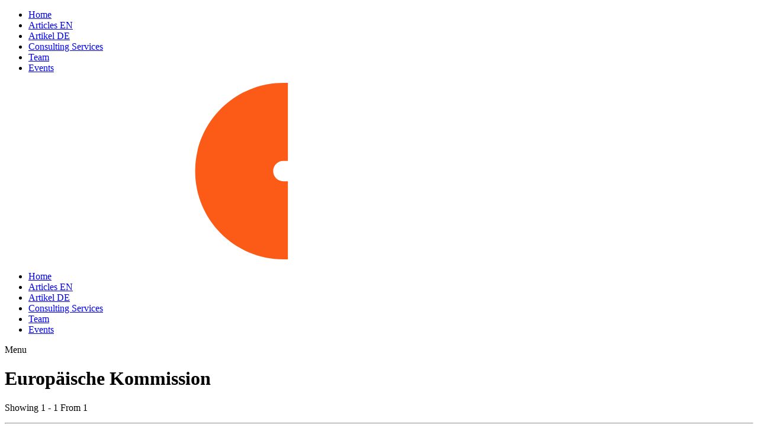

--- FILE ---
content_type: text/html; charset=UTF-8
request_url: https://www.osborneclarke-fintech.com/tag/europaische-kommission/
body_size: 7239
content:
<!doctype html>
<!--[if IE 8 ]><html
lang=en-GB class="no-js ie8 oldie "> <![endif]-->
<!--[if IE 9 ]><html
lang=en-GB class="no-js ie9 oldie "> <![endif]-->
<!--[if (gte IE 10)|(gt IEMobile 7)|!(IEMobile)|!(IE)]><!--><html
lang=en-GB class="normal "><!--<![endif]--><head><meta
charset="UTF-8"><title>Europäische Kommission Archives - Osborne Clarke Fintech</title><link
href=https://www.osborneclarke-fintech.com/wp-content/themes/oc-service-line-theme/img/icons/favicon.ico rel="shortcut icon"><link
href=https://www.osborneclarke-fintech.com/wp-content/themes/oc-service-line-theme/img/icons/touch.png rel=apple-touch-icon-precomposed><meta
http-equiv="X-UA-Compatible" content="IE=edge,chrome=1"><meta
name="viewport" content="width=device-width, initial-scale=1.0"><meta
name="description" content=""><meta
name="google-site-verification" content="nPfFvEDh9s3hjy9KyNLjGeUIn1WSIERVuqskRu3TbnI"><meta
name='robots' content='index, follow, max-image-preview:large, max-snippet:-1, max-video-preview:-1'><link
rel=canonical href=https://www.osborneclarke-fintech.com/tag/europaische-kommission/ ><meta
property="og:locale" content="en_GB"><meta
property="og:type" content="article"><meta
property="og:title" content="Europäische Kommission Archives - Osborne Clarke Fintech"><meta
property="og:url" content="https://www.osborneclarke-fintech.com/tag/europaische-kommission/"><meta
property="og:site_name" content="Osborne Clarke Fintech"><meta
name="twitter:card" content="summary_large_image"> <script type=application/ld+json class=yoast-schema-graph>{"@context":"https://schema.org","@graph":[{"@type":"CollectionPage","@id":"https://www.osborneclarke-fintech.com/tag/europaische-kommission/","url":"https://www.osborneclarke-fintech.com/tag/europaische-kommission/","name":"Europäische Kommission Archives - Osborne Clarke Fintech","isPartOf":{"@id":"https://www.osborneclarke-fintech.com/#website"},"primaryImageOfPage":{"@id":"https://www.osborneclarke-fintech.com/tag/europaische-kommission/#primaryimage"},"image":{"@id":"https://www.osborneclarke-fintech.com/tag/europaische-kommission/#primaryimage"},"thumbnailUrl":"https://www.osborneclarke-fintech.com/wp-content/uploads/sites/18/2018/06/5a4e8feb680beb00012cb9e6_patrick-tomasso-71909.jpg","breadcrumb":{"@id":"https://www.osborneclarke-fintech.com/tag/europaische-kommission/#breadcrumb"},"inLanguage":"en-GB"},{"@type":"ImageObject","inLanguage":"en-GB","@id":"https://www.osborneclarke-fintech.com/tag/europaische-kommission/#primaryimage","url":"https://www.osborneclarke-fintech.com/wp-content/uploads/sites/18/2018/06/5a4e8feb680beb00012cb9e6_patrick-tomasso-71909.jpg","contentUrl":"https://www.osborneclarke-fintech.com/wp-content/uploads/sites/18/2018/06/5a4e8feb680beb00012cb9e6_patrick-tomasso-71909.jpg","width":1200,"height":800},{"@type":"BreadcrumbList","@id":"https://www.osborneclarke-fintech.com/tag/europaische-kommission/#breadcrumb","itemListElement":[{"@type":"ListItem","position":1,"name":"Home","item":"https://www.osborneclarke-fintech.com/"},{"@type":"ListItem","position":2,"name":"Europäische Kommission"}]},{"@type":"WebSite","@id":"https://www.osborneclarke-fintech.com/#website","url":"https://www.osborneclarke-fintech.com/","name":"Osborne Clarke Fintech","description":"","potentialAction":[{"@type":"SearchAction","target":{"@type":"EntryPoint","urlTemplate":"https://www.osborneclarke-fintech.com/?s={search_term_string}"},"query-input":"required name=search_term_string"}],"inLanguage":"en-GB"}]}</script> <link
rel=dns-prefetch href=//maps.googleapis.com>
 <script>/*<![CDATA[*/window._wpemojiSettings = {"baseUrl":"https:\/\/s.w.org\/images\/core\/emoji\/15.0.3\/72x72\/","ext":".png","svgUrl":"https:\/\/s.w.org\/images\/core\/emoji\/15.0.3\/svg\/","svgExt":".svg","source":{"concatemoji":"https:\/\/www.osborneclarke-fintech.com\/wp-includes\/js\/wp-emoji-release.min.js?ver=6.6"}};
/*! This file is auto-generated */
!function(i,n){var o,s,e;function c(e){try{var t={supportTests:e,timestamp:(new Date).valueOf()};sessionStorage.setItem(o,JSON.stringify(t))}catch(e){}}function p(e,t,n){e.clearRect(0,0,e.canvas.width,e.canvas.height),e.fillText(t,0,0);var t=new Uint32Array(e.getImageData(0,0,e.canvas.width,e.canvas.height).data),r=(e.clearRect(0,0,e.canvas.width,e.canvas.height),e.fillText(n,0,0),new Uint32Array(e.getImageData(0,0,e.canvas.width,e.canvas.height).data));return t.every(function(e,t){return e===r[t]})}function u(e,t,n){switch(t){case"flag":return n(e,"\ud83c\udff3\ufe0f\u200d\u26a7\ufe0f","\ud83c\udff3\ufe0f\u200b\u26a7\ufe0f")?!1:!n(e,"\ud83c\uddfa\ud83c\uddf3","\ud83c\uddfa\u200b\ud83c\uddf3")&&!n(e,"\ud83c\udff4\udb40\udc67\udb40\udc62\udb40\udc65\udb40\udc6e\udb40\udc67\udb40\udc7f","\ud83c\udff4\u200b\udb40\udc67\u200b\udb40\udc62\u200b\udb40\udc65\u200b\udb40\udc6e\u200b\udb40\udc67\u200b\udb40\udc7f");case"emoji":return!n(e,"\ud83d\udc26\u200d\u2b1b","\ud83d\udc26\u200b\u2b1b")}return!1}function f(e,t,n){var r="undefined"!=typeof WorkerGlobalScope&&self instanceof WorkerGlobalScope?new OffscreenCanvas(300,150):i.createElement("canvas"),a=r.getContext("2d",{willReadFrequently:!0}),o=(a.textBaseline="top",a.font="600 32px Arial",{});return e.forEach(function(e){o[e]=t(a,e,n)}),o}function t(e){var t=i.createElement("script");t.src=e,t.defer=!0,i.head.appendChild(t)}"undefined"!=typeof Promise&&(o="wpEmojiSettingsSupports",s=["flag","emoji"],n.supports={everything:!0,everythingExceptFlag:!0},e=new Promise(function(e){i.addEventListener("DOMContentLoaded",e,{once:!0})}),new Promise(function(t){var n=function(){try{var e=JSON.parse(sessionStorage.getItem(o));if("object"==typeof e&&"number"==typeof e.timestamp&&(new Date).valueOf()<e.timestamp+604800&&"object"==typeof e.supportTests)return e.supportTests}catch(e){}return null}();if(!n){if("undefined"!=typeof Worker&&"undefined"!=typeof OffscreenCanvas&&"undefined"!=typeof URL&&URL.createObjectURL&&"undefined"!=typeof Blob)try{var e="postMessage("+f.toString()+"("+[JSON.stringify(s),u.toString(),p.toString()].join(",")+"));",r=new Blob([e],{type:"text/javascript"}),a=new Worker(URL.createObjectURL(r),{name:"wpTestEmojiSupports"});return void(a.onmessage=function(e){c(n=e.data),a.terminate(),t(n)})}catch(e){}c(n=f(s,u,p))}t(n)}).then(function(e){for(var t in e)n.supports[t]=e[t],n.supports.everything=n.supports.everything&&n.supports[t],"flag"!==t&&(n.supports.everythingExceptFlag=n.supports.everythingExceptFlag&&n.supports[t]);n.supports.everythingExceptFlag=n.supports.everythingExceptFlag&&!n.supports.flag,n.DOMReady=!1,n.readyCallback=function(){n.DOMReady=!0}}).then(function(){return e}).then(function(){var e;n.supports.everything||(n.readyCallback(),(e=n.source||{}).concatemoji?t(e.concatemoji):e.wpemoji&&e.twemoji&&(t(e.twemoji),t(e.wpemoji)))}))}((window,document),window._wpemojiSettings);/*]]>*/</script> <style id=wp-emoji-styles-inline-css>img.wp-smiley, img.emoji {
		display: inline !important;
		border: none !important;
		box-shadow: none !important;
		height: 1em !important;
		width: 1em !important;
		margin: 0 0.07em !important;
		vertical-align: -0.1em !important;
		background: none !important;
		padding: 0 !important;
	}</style><link
rel=stylesheet id=wp-block-library-css href='https://www.osborneclarke-fintech.com/wp-includes/css/dist/block-library/style.min.css?ver=6.6' media=all><style id=classic-theme-styles-inline-css>/*! This file is auto-generated */
.wp-block-button__link{color:#fff;background-color:#32373c;border-radius:9999px;box-shadow:none;text-decoration:none;padding:calc(.667em + 2px) calc(1.333em + 2px);font-size:1.125em}.wp-block-file__button{background:#32373c;color:#fff;text-decoration:none}</style><style id=global-styles-inline-css>/*<![CDATA[*/:root{--wp--preset--aspect-ratio--square: 1;--wp--preset--aspect-ratio--4-3: 4/3;--wp--preset--aspect-ratio--3-4: 3/4;--wp--preset--aspect-ratio--3-2: 3/2;--wp--preset--aspect-ratio--2-3: 2/3;--wp--preset--aspect-ratio--16-9: 16/9;--wp--preset--aspect-ratio--9-16: 9/16;--wp--preset--color--black: #000000;--wp--preset--color--cyan-bluish-gray: #abb8c3;--wp--preset--color--white: #ffffff;--wp--preset--color--pale-pink: #f78da7;--wp--preset--color--vivid-red: #cf2e2e;--wp--preset--color--luminous-vivid-orange: #ff6900;--wp--preset--color--luminous-vivid-amber: #fcb900;--wp--preset--color--light-green-cyan: #7bdcb5;--wp--preset--color--vivid-green-cyan: #00d084;--wp--preset--color--pale-cyan-blue: #8ed1fc;--wp--preset--color--vivid-cyan-blue: #0693e3;--wp--preset--color--vivid-purple: #9b51e0;--wp--preset--gradient--vivid-cyan-blue-to-vivid-purple: linear-gradient(135deg,rgba(6,147,227,1) 0%,rgb(155,81,224) 100%);--wp--preset--gradient--light-green-cyan-to-vivid-green-cyan: linear-gradient(135deg,rgb(122,220,180) 0%,rgb(0,208,130) 100%);--wp--preset--gradient--luminous-vivid-amber-to-luminous-vivid-orange: linear-gradient(135deg,rgba(252,185,0,1) 0%,rgba(255,105,0,1) 100%);--wp--preset--gradient--luminous-vivid-orange-to-vivid-red: linear-gradient(135deg,rgba(255,105,0,1) 0%,rgb(207,46,46) 100%);--wp--preset--gradient--very-light-gray-to-cyan-bluish-gray: linear-gradient(135deg,rgb(238,238,238) 0%,rgb(169,184,195) 100%);--wp--preset--gradient--cool-to-warm-spectrum: linear-gradient(135deg,rgb(74,234,220) 0%,rgb(151,120,209) 20%,rgb(207,42,186) 40%,rgb(238,44,130) 60%,rgb(251,105,98) 80%,rgb(254,248,76) 100%);--wp--preset--gradient--blush-light-purple: linear-gradient(135deg,rgb(255,206,236) 0%,rgb(152,150,240) 100%);--wp--preset--gradient--blush-bordeaux: linear-gradient(135deg,rgb(254,205,165) 0%,rgb(254,45,45) 50%,rgb(107,0,62) 100%);--wp--preset--gradient--luminous-dusk: linear-gradient(135deg,rgb(255,203,112) 0%,rgb(199,81,192) 50%,rgb(65,88,208) 100%);--wp--preset--gradient--pale-ocean: linear-gradient(135deg,rgb(255,245,203) 0%,rgb(182,227,212) 50%,rgb(51,167,181) 100%);--wp--preset--gradient--electric-grass: linear-gradient(135deg,rgb(202,248,128) 0%,rgb(113,206,126) 100%);--wp--preset--gradient--midnight: linear-gradient(135deg,rgb(2,3,129) 0%,rgb(40,116,252) 100%);--wp--preset--font-size--small: 13px;--wp--preset--font-size--medium: 20px;--wp--preset--font-size--large: 36px;--wp--preset--font-size--x-large: 42px;--wp--preset--spacing--20: 0.44rem;--wp--preset--spacing--30: 0.67rem;--wp--preset--spacing--40: 1rem;--wp--preset--spacing--50: 1.5rem;--wp--preset--spacing--60: 2.25rem;--wp--preset--spacing--70: 3.38rem;--wp--preset--spacing--80: 5.06rem;--wp--preset--shadow--natural: 6px 6px 9px rgba(0, 0, 0, 0.2);--wp--preset--shadow--deep: 12px 12px 50px rgba(0, 0, 0, 0.4);--wp--preset--shadow--sharp: 6px 6px 0px rgba(0, 0, 0, 0.2);--wp--preset--shadow--outlined: 6px 6px 0px -3px rgba(255, 255, 255, 1), 6px 6px rgba(0, 0, 0, 1);--wp--preset--shadow--crisp: 6px 6px 0px rgba(0, 0, 0, 1);}:where(.is-layout-flex){gap: 0.5em;}:where(.is-layout-grid){gap: 0.5em;}body .is-layout-flex{display: flex;}.is-layout-flex{flex-wrap: wrap;align-items: center;}.is-layout-flex > :is(*, div){margin: 0;}body .is-layout-grid{display: grid;}.is-layout-grid > :is(*, div){margin: 0;}:where(.wp-block-columns.is-layout-flex){gap: 2em;}:where(.wp-block-columns.is-layout-grid){gap: 2em;}:where(.wp-block-post-template.is-layout-flex){gap: 1.25em;}:where(.wp-block-post-template.is-layout-grid){gap: 1.25em;}.has-black-color{color: var(--wp--preset--color--black) !important;}.has-cyan-bluish-gray-color{color: var(--wp--preset--color--cyan-bluish-gray) !important;}.has-white-color{color: var(--wp--preset--color--white) !important;}.has-pale-pink-color{color: var(--wp--preset--color--pale-pink) !important;}.has-vivid-red-color{color: var(--wp--preset--color--vivid-red) !important;}.has-luminous-vivid-orange-color{color: var(--wp--preset--color--luminous-vivid-orange) !important;}.has-luminous-vivid-amber-color{color: var(--wp--preset--color--luminous-vivid-amber) !important;}.has-light-green-cyan-color{color: var(--wp--preset--color--light-green-cyan) !important;}.has-vivid-green-cyan-color{color: var(--wp--preset--color--vivid-green-cyan) !important;}.has-pale-cyan-blue-color{color: var(--wp--preset--color--pale-cyan-blue) !important;}.has-vivid-cyan-blue-color{color: var(--wp--preset--color--vivid-cyan-blue) !important;}.has-vivid-purple-color{color: var(--wp--preset--color--vivid-purple) !important;}.has-black-background-color{background-color: var(--wp--preset--color--black) !important;}.has-cyan-bluish-gray-background-color{background-color: var(--wp--preset--color--cyan-bluish-gray) !important;}.has-white-background-color{background-color: var(--wp--preset--color--white) !important;}.has-pale-pink-background-color{background-color: var(--wp--preset--color--pale-pink) !important;}.has-vivid-red-background-color{background-color: var(--wp--preset--color--vivid-red) !important;}.has-luminous-vivid-orange-background-color{background-color: var(--wp--preset--color--luminous-vivid-orange) !important;}.has-luminous-vivid-amber-background-color{background-color: var(--wp--preset--color--luminous-vivid-amber) !important;}.has-light-green-cyan-background-color{background-color: var(--wp--preset--color--light-green-cyan) !important;}.has-vivid-green-cyan-background-color{background-color: var(--wp--preset--color--vivid-green-cyan) !important;}.has-pale-cyan-blue-background-color{background-color: var(--wp--preset--color--pale-cyan-blue) !important;}.has-vivid-cyan-blue-background-color{background-color: var(--wp--preset--color--vivid-cyan-blue) !important;}.has-vivid-purple-background-color{background-color: var(--wp--preset--color--vivid-purple) !important;}.has-black-border-color{border-color: var(--wp--preset--color--black) !important;}.has-cyan-bluish-gray-border-color{border-color: var(--wp--preset--color--cyan-bluish-gray) !important;}.has-white-border-color{border-color: var(--wp--preset--color--white) !important;}.has-pale-pink-border-color{border-color: var(--wp--preset--color--pale-pink) !important;}.has-vivid-red-border-color{border-color: var(--wp--preset--color--vivid-red) !important;}.has-luminous-vivid-orange-border-color{border-color: var(--wp--preset--color--luminous-vivid-orange) !important;}.has-luminous-vivid-amber-border-color{border-color: var(--wp--preset--color--luminous-vivid-amber) !important;}.has-light-green-cyan-border-color{border-color: var(--wp--preset--color--light-green-cyan) !important;}.has-vivid-green-cyan-border-color{border-color: var(--wp--preset--color--vivid-green-cyan) !important;}.has-pale-cyan-blue-border-color{border-color: var(--wp--preset--color--pale-cyan-blue) !important;}.has-vivid-cyan-blue-border-color{border-color: var(--wp--preset--color--vivid-cyan-blue) !important;}.has-vivid-purple-border-color{border-color: var(--wp--preset--color--vivid-purple) !important;}.has-vivid-cyan-blue-to-vivid-purple-gradient-background{background: var(--wp--preset--gradient--vivid-cyan-blue-to-vivid-purple) !important;}.has-light-green-cyan-to-vivid-green-cyan-gradient-background{background: var(--wp--preset--gradient--light-green-cyan-to-vivid-green-cyan) !important;}.has-luminous-vivid-amber-to-luminous-vivid-orange-gradient-background{background: var(--wp--preset--gradient--luminous-vivid-amber-to-luminous-vivid-orange) !important;}.has-luminous-vivid-orange-to-vivid-red-gradient-background{background: var(--wp--preset--gradient--luminous-vivid-orange-to-vivid-red) !important;}.has-very-light-gray-to-cyan-bluish-gray-gradient-background{background: var(--wp--preset--gradient--very-light-gray-to-cyan-bluish-gray) !important;}.has-cool-to-warm-spectrum-gradient-background{background: var(--wp--preset--gradient--cool-to-warm-spectrum) !important;}.has-blush-light-purple-gradient-background{background: var(--wp--preset--gradient--blush-light-purple) !important;}.has-blush-bordeaux-gradient-background{background: var(--wp--preset--gradient--blush-bordeaux) !important;}.has-luminous-dusk-gradient-background{background: var(--wp--preset--gradient--luminous-dusk) !important;}.has-pale-ocean-gradient-background{background: var(--wp--preset--gradient--pale-ocean) !important;}.has-electric-grass-gradient-background{background: var(--wp--preset--gradient--electric-grass) !important;}.has-midnight-gradient-background{background: var(--wp--preset--gradient--midnight) !important;}.has-small-font-size{font-size: var(--wp--preset--font-size--small) !important;}.has-medium-font-size{font-size: var(--wp--preset--font-size--medium) !important;}.has-large-font-size{font-size: var(--wp--preset--font-size--large) !important;}.has-x-large-font-size{font-size: var(--wp--preset--font-size--x-large) !important;}
:where(.wp-block-post-template.is-layout-flex){gap: 1.25em;}:where(.wp-block-post-template.is-layout-grid){gap: 1.25em;}
:where(.wp-block-columns.is-layout-flex){gap: 2em;}:where(.wp-block-columns.is-layout-grid){gap: 2em;}
:root :where(.wp-block-pullquote){font-size: 1.5em;line-height: 1.6;}/*]]>*/</style><link
rel=stylesheet id=oc_open-css href='https://www.osborneclarke-fintech.com/wp-content/themes/oc-service-line-theme/assets/css/screen.css?ver=1.0' media=all> <script id=jquery-core-js-extra>var onesignal_app_id = "fbbeae40-ad0f-4d55-825f-47906112b20d";</script> <script src="https://www.osborneclarke-fintech.com/wp-includes/js/jquery/jquery.min.js?ver=3.7.1" id=jquery-core-js></script> <script src="https://www.osborneclarke-fintech.com/wp-includes/js/jquery/jquery-migrate.min.js?ver=3.4.1" id=jquery-migrate-js></script> <script src="https://www.osborneclarke-fintech.com/wp-content/themes/oc-service-line-theme/assets/js/oc_open_theme.core.js?ver=1.0.0" id=oc_openscripts-js></script> <link
rel=https://api.w.org/ href=https://www.osborneclarke-fintech.com/wp-json/ ><link
rel=alternate title=JSON type=application/json href=https://www.osborneclarke-fintech.com/wp-json/wp/v2/tags/235><script src='https://oc-insights.com/?dm=cff93a8145783522f504b9ca8d859fbe&amp;action=load&amp;blogid=18&amp;siteid=1&amp;t=1536589334&amp;back=https%3A%2F%2Fwww.osborneclarke-fintech.com%2Ftag%2Feuropaische-kommission%2F'></script> <meta
name="onesignal" content="wordpress-plugin"> <script>window.OneSignal = window.OneSignal || [];

      OneSignal.push( function() {
        OneSignal.SERVICE_WORKER_UPDATER_PATH = 'OneSignalSDKUpdaterWorker.js';
                      OneSignal.SERVICE_WORKER_PATH = 'OneSignalSDKWorker.js';
                      OneSignal.SERVICE_WORKER_PARAM = { scope: '/wp-content/plugins/onesignal-free-web-push-notifications/sdk_files/push/onesignal/' };
        OneSignal.setDefaultNotificationUrl("https://www.osborneclarke-fintech.com");
        var oneSignal_options = {};
        window._oneSignalInitOptions = oneSignal_options;

        oneSignal_options['wordpress'] = true;
oneSignal_options['appId'] = 'fbbeae40-ad0f-4d55-825f-47906112b20d';
oneSignal_options['allowLocalhostAsSecureOrigin'] = true;
oneSignal_options['welcomeNotification'] = { };
oneSignal_options['welcomeNotification']['title'] = "";
oneSignal_options['welcomeNotification']['message'] = "Danke für Ihr Abonnement!";
oneSignal_options['path'] = "https://www.osborneclarke-fintech.com/wp-content/plugins/onesignal-free-web-push-notifications/sdk_files/";
oneSignal_options['safari_web_id'] = "web.onesignal.auto.45da02f8-0e2a-491b-9d85-c6fbaf55a283";
oneSignal_options['persistNotification'] = true;
oneSignal_options['promptOptions'] = { };
oneSignal_options['promptOptions']['actionMessage'] = "Wir möchten Ihnen gerne Benachrichtigungen zu neuen Artikeln senden. Sie können jederzeit deabonnieren.";
oneSignal_options['promptOptions']['exampleNotificationTitleDesktop'] = "Dies ist eine Beispiel Benachrichtigung";
oneSignal_options['promptOptions']['exampleNotificationMessageDesktop'] = "Benachrichtungen erscheinen auf Ihrem Desktop";
oneSignal_options['promptOptions']['exampleNotificationTitleMobile'] = "Beispiel Benachrichtigung";
oneSignal_options['promptOptions']['exampleNotificationMessageMobile'] = "Benachrichtigungen erscheinen auf Ihrem Gerät";
oneSignal_options['promptOptions']['exampleNotificationCaption'] = "(Sie können jederzeit deabonnieren)";
oneSignal_options['promptOptions']['acceptButtonText'] = "ERLAUBEN";
oneSignal_options['promptOptions']['cancelButtonText'] = "Nein, danke";
oneSignal_options['promptOptions']['autoAcceptTitle'] = "Erlauben";
oneSignal_options['notifyButton'] = { };
oneSignal_options['notifyButton']['enable'] = true;
oneSignal_options['notifyButton']['position'] = 'bottom-right';
oneSignal_options['notifyButton']['theme'] = 'default';
oneSignal_options['notifyButton']['size'] = 'medium';
oneSignal_options['notifyButton']['showCredit'] = true;
oneSignal_options['notifyButton']['text'] = {};
oneSignal_options['notifyButton']['text']['tip.state.unsubscribed'] = 'Abonnieren Sie Benachrichtigungen';
oneSignal_options['notifyButton']['text']['tip.state.subscribed'] = 'Sie haben Benachrichtigungen abonniert';
oneSignal_options['notifyButton']['text']['tip.state.blocked'] = 'Sie haben Benachrichtigungen blockiert';
oneSignal_options['notifyButton']['text']['message.action.subscribed'] = 'Danke für Ihr Abonnement!';
oneSignal_options['notifyButton']['text']['message.action.resubscribed'] = 'Sie haben Benachrichtigungen abonniert';
oneSignal_options['notifyButton']['text']['message.action.unsubscribed'] = 'Sie erhalten keine Benachrichtigungen mehr';
oneSignal_options['notifyButton']['text']['dialog.main.title'] = 'Benachrichtigungen verwalten';
oneSignal_options['notifyButton']['text']['dialog.main.button.subscribe'] = 'ABONNIEREN';
oneSignal_options['notifyButton']['text']['dialog.main.button.unsubscribe'] = 'DEABONNIEREN';
oneSignal_options['notifyButton']['text']['dialog.blocked.title'] = 'Benachrichtungen freigeben';
oneSignal_options['notifyButton']['text']['dialog.blocked.message'] = 'Folgen Sie diesen Anweisungen, um Benachrichtigungen zu erlauben:';
          /* OneSignal: Using custom SDK initialization. */
                });

      function documentInitOneSignal() {
        var oneSignal_elements = document.getElementsByClassName("OneSignal-prompt");

        var oneSignalLinkClickHandler = function(event) { OneSignal.push(['registerForPushNotifications']); event.preventDefault(); };        for(var i = 0; i < oneSignal_elements.length; i++)
          oneSignal_elements[i].addEventListener('click', oneSignalLinkClickHandler, false);
      }

      if (document.readyState === 'complete') {
           documentInitOneSignal();
      }
      else {
           window.addEventListener("load", function(event){
               documentInitOneSignal();
          });
      }</script>  <script>(function(w,d,s,l,i){w[l]=w[l]||[];w[l].push({'gtm.start':
	new Date().getTime(),event:'gtm.js'});var f=d.getElementsByTagName(s)[0],
	j=d.createElement(s),dl=l!='dataLayer'?'&l='+l:'';j.async=true;j.src=
	'https://www.googletagmanager.com/gtm.js?id='+i+dl;f.parentNode.insertBefore(j,f);
	})(window,document,'script','dataLayer','GTM-N4HWDBN');</script> </head><body
class="archive tag tag-europaische-kommission tag-235"><div
class=mobile-menu><nav><ul><li
id=menu-item-164 class="menu-item menu-item-type-post_type menu-item-object-page menu-item-home menu-item-164"><a
href=https://www.osborneclarke-fintech.com/ >Home</a></li>
<li
id=menu-item-165 class="menu-item menu-item-type-taxonomy menu-item-object-category menu-item-165"><a
href=https://www.osborneclarke-fintech.com/category/article/ >Articles EN</a></li>
<li
id=menu-item-166 class="menu-item menu-item-type-taxonomy menu-item-object-category menu-item-166"><a
href=https://www.osborneclarke-fintech.com/category/artikel/ >Artikel DE</a></li>
<li
id=menu-item-193 class="menu-item menu-item-type-post_type menu-item-object-page menu-item-193"><a
href=https://www.osborneclarke-fintech.com/key-areas-advice/ >Consulting Services</a></li>
<li
id=menu-item-171 class="menu-item menu-item-type-post_type menu-item-object-page menu-item-171"><a
href=https://www.osborneclarke-fintech.com/team-2/ >Team</a></li>
<li
id=menu-item-168 class="menu-item menu-item-type-taxonomy menu-item-object-category menu-item-168"><a
href=https://www.osborneclarke-fintech.com/category/events/ >Events</a></li></ul></nav></div><div
id=page><header
id=body__header><div
class=body__container><div
class="display-flex justify-content align-center"><div
class=logo-container>
<a
href=https://www.osborneclarke-fintech.com>
<img
src=https://www.osborneclarke-fintech.com/wp-content/themes/oc-service-line-theme/assets/images/logo.svg alt="Osborne Clarke">
</a></div><div
class="header--nav invert"><nav><ul><li
class="menu-item menu-item-type-post_type menu-item-object-page menu-item-home menu-item-164"><a
href=https://www.osborneclarke-fintech.com/ >Home</a></li>
<li
class="menu-item menu-item-type-taxonomy menu-item-object-category menu-item-165"><a
href=https://www.osborneclarke-fintech.com/category/article/ >Articles EN</a></li>
<li
class="menu-item menu-item-type-taxonomy menu-item-object-category menu-item-166"><a
href=https://www.osborneclarke-fintech.com/category/artikel/ >Artikel DE</a></li>
<li
class="menu-item menu-item-type-post_type menu-item-object-page menu-item-193"><a
href=https://www.osborneclarke-fintech.com/key-areas-advice/ >Consulting Services</a></li>
<li
class="menu-item menu-item-type-post_type menu-item-object-page menu-item-171"><a
href=https://www.osborneclarke-fintech.com/team-2/ >Team</a></li>
<li
class="menu-item menu-item-type-taxonomy menu-item-object-category menu-item-168"><a
href=https://www.osborneclarke-fintech.com/category/events/ >Events</a></li></ul></nav><div
id=mobile-menu-button><p>Menu</p><div
class=hamburger>
<span></span></div></div></div></div></div></header><div
class=body__container><div
class="page-title region-page-title"><div
class=masthead-title><h1>Europäische Kommission</h1></div></div><div
class="border internal-pages"></div><div
id=page-container class=vp-25><div
class="clear pagination"><div
class="oc-service__pager display-flex justify-content align-end"><p
class=showing-text>Showing 1 - 1 From 1</p><div
class=pager-full></div></div><hr
class=dotted-line></div><ul
class="results-cont display-flex">
<li><article
class=content-card><h4>
<a
href=https://www.osborneclarke-fintech.com/2020/04/07/aml-verordnung-die-erste-die-unendliche-geschichte-des-europaischen-kampfes-gegen-geldwasche-und-terrorismusfinanzierung/
title="AML-Verordnung die Erste? Die unendliche Geschichte des europäischen Kampfes gegen Geldwäsche- und Terrorismusfinanzierung">
AML-Verordnung die Erste? Die unendliche Geschichte des europäischen Kampfes gegen Geldwäsche- und Terrorismusfinanzierung </a></h4><div
class=excerpt><p>Glaubte man, dass die Fortsetzung der Dauerbrennerserie „Vorgaben zur Bekämpfung von Geldwäsche- und Terrorismusfinanzierung“ noch eine Weile auf sich warten ließe, so ist man wohl erneut eines Besseren belehrt worden. Trotz anhaltender Corona-Krise will der EU-Gesetzgeber in einem unfassbaren Tempo nachlegen.</p><p>Die Europäische Kommission kündigte an, noch im ersten Halbjahr 2020 einen neuen Aktionsplan zur Bekämpfung von Geldwäsche und Terrorismusfinanzierung („AML/CTF Aktionsplan“) vorzulegen. Dies wäre dann die bereits 7. (!) EU-Geldwäsche-Regulierung – dabei steht noch immer die Umsetzung der 6. Geldwäsche-Richtlinie in deutsches Recht aus. Wenn es nach der Europäischen Kommission geht, soll dem nationalen Gesetzgeber der „Umsetzungsstress“ jedoch künftig erspart bleiben: Verordnung statt Richtlinie heißt das neue Motto.</p></div><div
class=content-card__meta><p
class=by>7 April 2020</p><div
class=tags>
<a
href=https://www.osborneclarke-fintech.com/tag/6-geldwascherichtlinie/
class="tag-label 6-geldwascherichtlinie">
6. Geldwäscherichtlinie </a>
<a
href=https://www.osborneclarke-fintech.com/tag/aktionsplan/
class="tag-label aktionsplan">
Aktionsplan </a>
<a
href=https://www.osborneclarke-fintech.com/tag/amlcft/
class="tag-label amlcft">
AML/CFT </a>
<a
href=https://www.osborneclarke-fintech.com/tag/eba/
class="tag-label eba">
EBA </a></div></div></article></li></ul></div></div><footer
id=body__footer role=contentinfo><div
class=body__container><div
class="footer-top__container display-flex justify-content"><div
class=dg-908-unit--1-1></div><div
class=right-hand-container><div
class="privacy unit-1--3"><ul
class=inline><li
id=menu-item-179 class="menu-item menu-item-type-post_type menu-item-object-page menu-item-179"><a
href=https://www.osborneclarke-fintech.com/privacy-policy/ >Privacy Policy</a></li>
<li
id=menu-item-182 class="menu-item menu-item-type-post_type menu-item-object-page menu-item-182"><a
href=https://www.osborneclarke-fintech.com/imprint/ >Imprint</a></li></ul></div><div
class="social-media unit-1--3 invert"><ul
class=inline>
<li
class=follow-us>
Follow us </li>
<li
class=xing>
<a
href="https://www.xing.com/companies/osborneclarke?sc_o=da980_e" target=_blank>
<i
class="icon icon--xing" aria-hidden=true></i>
<span
class=hide>xing</span>
</a>
</li>
<li
class=linkedin>
<a
href=https://www.linkedin.com/company/osborne-clarke-germany target=_blank>
<i
class="icon icon--linkedin" aria-hidden=true></i>
<span
class=hide>linkedin</span>
</a>
</li>
<li
class=twitter>
<a
href target=_blank>
<i
class="icon icon--twitter" aria-hidden=true></i>
<span
class=hide>twitter</span>
</a>
</li>
<li
class=rss>
<a
href=/feed target=_blank>
<i
class="icon icon--rss" aria-hidden=true>
<span
class=hide>RSS</span>
</i>
</a>
</li></ul></div></div></div><div
class="footer-bottom-container body__container"></div></footer></div> <script src="https://maps.googleapis.com/maps/api/js?key=AIzaSyAv3dGrex7zGvVY6O2BVIXGC4CdYdp5JZA" id=googlemaps-js></script> <script src="https://cdn.onesignal.com/sdks/OneSignalSDK.js?ver=1.0.0" id=remote_sdk-js async=async data-wp-strategy=async></script> <div
id=cookie__pop-up><div
class=container>
We have placed cookies on your device to give you the best experience. Find out more <a
href=http://www.osborneclarke.com/cookie-policy/ target=_blank rel="noopener noreferrer">here</a>, including how to change your cookie settings. If you continue to browse on this site, we’ll assume you’re OK to proceed.
<a
href=# class="button cookie__close"><span>OK</span></a></div></div></body></html>